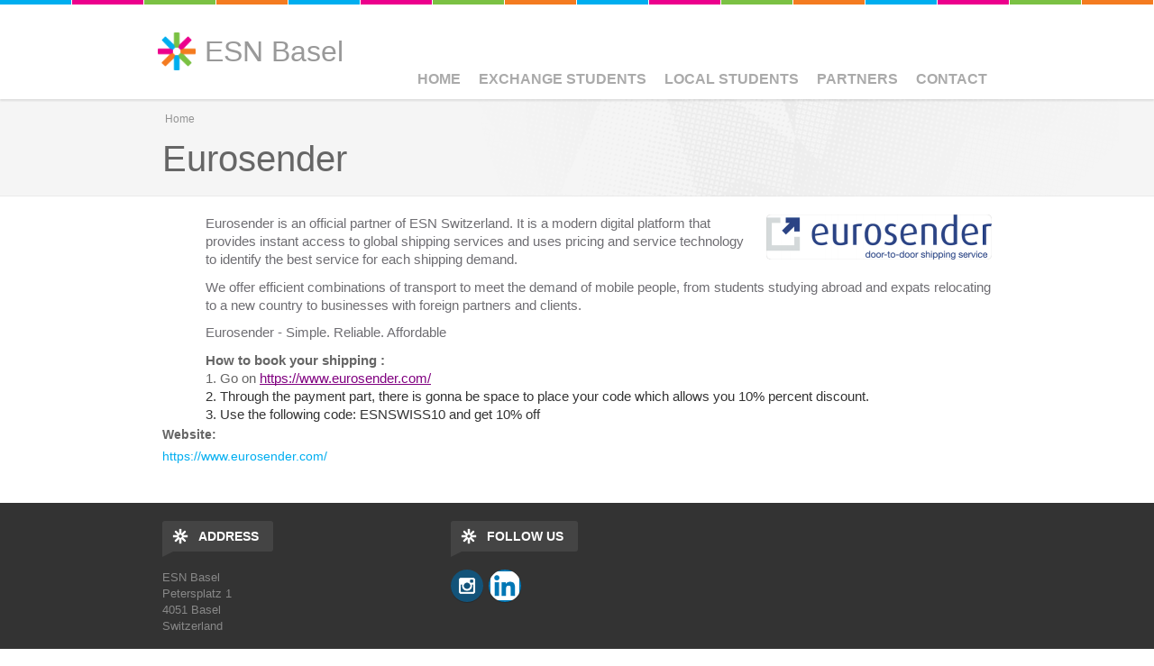

--- FILE ---
content_type: text/html; charset=utf-8
request_url: https://basel.esn.ch/partners/eurosender
body_size: 4964
content:

<!DOCTYPE html>
<!--[if IEMobile 7]><html class="iem7"  lang="en" dir="ltr"><![endif]-->
<!--[if lte IE 6]><html class="lt-ie9 lt-ie8 lt-ie7"  lang="en" dir="ltr"><![endif]-->
<!--[if (IE 7)&(!IEMobile)]><html class="lt-ie9 lt-ie8"  lang="en" dir="ltr"><![endif]-->
<!--[if IE 8]><html class="lt-ie9"  lang="en" dir="ltr"><![endif]-->
<!--[if (gte IE 9)|(gt IEMobile 7)]><!--><html  lang="en" dir="ltr" prefix="og: https://ogp.me/ns#"><!--<![endif]-->

<head profile="http://www.w3.org/1999/xhtml/vocab">
	<meta charset="utf-8" />
<link rel="shortcut icon" href="https://basel.esn.ch/profiles/satellite/themes/esnsatellite/favicon.ico" type="image/vnd.microsoft.icon" />
<meta name="description" content="Eurosender is an official partner of ESN Switzerland. It is a modern digital platform that provides instant access to global shipping services and uses pricing and service technology to identify the best service for each shipping demand.We offer efficient combinations of transport to meet the demand of mobile people, from students studying abroad and expats relocating to a new" />
<meta name="robots" content="follow, index" />
<meta name="generator" content="ESN Satellite (http://www.esn.org/committees/it)" />
<link rel="image_src" href="https://basel.esn.ch/sites/basel.esn.ch/files/partners/images/eurosender.png" />
<link rel="canonical" href="https://basel.esn.ch/partners/eurosender" />
<link rel="shortlink" href="https://basel.esn.ch/node/25" />
<meta property="og:type" content="article" />
<meta property="og:site_name" content="ESN Basel" />
<meta property="og:title" content="Eurosender" />
<meta property="og:url" content="https://basel.esn.ch/partners/eurosender" />
<meta property="og:description" content="Eurosender is an official partner of ESN Switzerland. It is a modern digital platform that provides instant access to global shipping services and uses pricing and service technology to identify the best service for each shipping demand.We offer efficient combinations of transport to meet the demand of mobile people, from students studying abroad and expats relocating to a new country to businesses with foreign partners and clients.Eurosender - Simple. Reliable. AffordableHow to book your shipping :1. Go on https://www.eurosender.com/ 2." />
<meta property="og:updated_time" content="2020-09-20T12:34:50+02:00" />
<meta property="og:image" content="https://basel.esn.ch/sites/basel.esn.ch/files/partners/images/eurosender.png" />
<meta name="twitter:card" content="summary" />
<meta name="twitter:url" content="https://basel.esn.ch/partners/eurosender" />
<meta name="twitter:title" content="Eurosender" />
<meta name="twitter:description" content="Eurosender is an official partner of ESN Switzerland. It is a modern digital platform that provides instant access to global shipping services and uses pricing and service technology to identify the" />
<meta name="twitter:image" content="https://basel.esn.ch/sites/basel.esn.ch/files/partners/images/eurosender.png" />
<meta property="article:published_time" content="2019-06-28T22:05:42+02:00" />
<meta property="article:modified_time" content="2020-09-20T12:34:50+02:00" />
<meta itemprop="description" content="Eurosender is an official partner of ESN Switzerland. It is a modern digital platform that provides instant access to global shipping services and uses pricing and service technology to identify the best service for each shipping demand.We offer efficient combinations of transport to meet the demand of mobile people, from students studying abroad and expats relocating to a new country to businesses with foreign partners and clients.Eurosender - Simple. Reliable. AffordableHow to book your shipping :1. Go on https://www.eurosender.com/ 2." />
<meta itemprop="name" content="Eurosender" />
<meta itemprop="image" content="https://basel.esn.ch/sites/basel.esn.ch/files/partners/images/eurosender.png" />
	<title>Eurosender | ESN Basel</title>
			<meta name="MobileOptimized" content="width">
		<meta name="HandheldFriendly" content="true">
		<meta name="viewport" content="width=device-width, initial-scale=1">
  
		<meta http-equiv="cleartype" content="on">
	<link type="text/css" rel="stylesheet" href="https://basel.esn.ch/sites/basel.esn.ch/files/css/css_kShW4RPmRstZ3SpIC-ZvVGNFVAi0WEMuCnI0ZkYIaFw.css" media="all" />
<link type="text/css" rel="stylesheet" href="https://basel.esn.ch/sites/basel.esn.ch/files/css/css_Js5FrxhoL0cL0rgHDiRljs9C_02_lbyXAX6FkjLahp0.css" media="all" />
<link type="text/css" rel="stylesheet" href="https://basel.esn.ch/sites/basel.esn.ch/files/css/css_3Jw9YwzfFR87VcL9eRAirWYnqmgkTDiFjZiRmckbRZQ.css" media="all" />
<link type="text/css" rel="stylesheet" href="https://basel.esn.ch/sites/basel.esn.ch/files/css/css_ByjT9VvvaNEu1Q9wvUhiaMf60CQOdZPhbuvlHmF8H7A.css" media="all" />
	<script src="https://basel.esn.ch/sites/basel.esn.ch/files/js/js_bh8FvJcF_apfOxbt7uJ3xOMH9XGNxoY-JLPWOSJ1Sok.js"></script>
<script src="https://basel.esn.ch/sites/basel.esn.ch/files/js/js_1Q15m4cD04vEuvm4A2veo56-ALNMYz-V7KMdXE-783Y.js"></script>
<script src="https://basel.esn.ch/sites/basel.esn.ch/files/js/js_ckP-uHN0q8ZkePBWgeVu0t6iMd4SZOmGpoEcsRZmb7k.js"></script>
<script>jQuery.extend(Drupal.settings, {"basePath":"\/","pathPrefix":"","ajaxPageState":{"theme":"esnsatellite","theme_token":"anqfus_mVniMoj0_9Jv9h3RwFMpGZwHFURUcu-_8SV4","js":{"profiles\/satellite\/modules\/contrib\/jquery_update\/replace\/jquery\/1.12\/jquery.min.js":1,"misc\/jquery-extend-3.4.0.js":1,"misc\/jquery-html-prefilter-3.5.0-backport.js":1,"misc\/jquery.once.js":1,"misc\/drupal.js":1,"profiles\/satellite\/modules\/contrib\/jquery_update\/js\/jquery_browser.js":1,"profiles\/satellite\/libraries\/colorbox\/jquery.colorbox-min.js":1,"profiles\/satellite\/modules\/contrib\/colorbox\/js\/colorbox.js":1,"profiles\/satellite\/modules\/contrib\/colorbox\/styles\/default\/colorbox_style.js":1,"profiles\/satellite\/libraries\/superfish\/jquery.hoverIntent.minified.js":1,"profiles\/satellite\/libraries\/superfish\/sfsmallscreen.js":1,"profiles\/satellite\/libraries\/superfish\/supposition.js":1,"profiles\/satellite\/libraries\/superfish\/superfish.js":1,"profiles\/satellite\/libraries\/superfish\/supersubs.js":1,"profiles\/satellite\/modules\/contrib\/superfish\/superfish.js":1,"profiles\/satellite\/themes\/esnbase\/js\/classie.js":1,"profiles\/satellite\/themes\/esnbase\/js\/script.js":1},"css":{"modules\/system\/system.base.css":1,"modules\/system\/system.menus.css":1,"modules\/system\/system.messages.css":1,"modules\/system\/system.theme.css":1,"modules\/aggregator\/aggregator.css":1,"profiles\/satellite\/modules\/contrib\/calendar\/css\/calendar_multiday.css":1,"modules\/comment\/comment.css":1,"modules\/field\/theme\/field.css":1,"modules\/node\/node.css":1,"modules\/search\/search.css":1,"modules\/user\/user.css":1,"profiles\/satellite\/modules\/contrib\/views\/css\/views.css":1,"profiles\/satellite\/modules\/contrib\/colorbox\/styles\/default\/colorbox_style.css":1,"profiles\/satellite\/modules\/contrib\/ctools\/css\/ctools.css":1,"profiles\/satellite\/modules\/contrib\/panels\/css\/panels.css":1,"profiles\/satellite\/themes\/esnbase\/ds_layouts\/esn_page\/esn_page.css":1,"profiles\/satellite\/modules\/custom\/satellite_socialmedia\/css\/socialmedia.css":1,"profiles\/satellite\/libraries\/superfish\/css\/superfish.css":1,"profiles\/satellite\/themes\/zen\/system.menus.css":1,"profiles\/satellite\/themes\/esnbase\/css\/esnbase.css":1,"profiles\/satellite\/themes\/esnsatellite\/css\/custom.css":1,"profiles\/satellite\/themes\/esnsatellite\/css\/satellite.css":1}},"colorbox":{"opacity":"0.85","current":"{current} of {total}","previous":"\u00ab Prev","next":"Next \u00bb","close":"Close","maxWidth":"98%","maxHeight":"98%","fixed":true,"mobiledetect":true,"mobiledevicewidth":"480px","file_public_path":"\/sites\/basel.esn.ch\/files","specificPagesDefaultValue":"admin*\nimagebrowser*\nimg_assist*\nimce*\nnode\/add\/*\nnode\/*\/edit\nprint\/*\nprintpdf\/*\nsystem\/ajax\nsystem\/ajax\/*"},"superfish":{"1":{"id":"1","sf":{"animation":{"opacity":"show"},"speed":"\u0027fast\u0027","autoArrows":true,"dropShadows":false,"disableHI":false},"plugins":{"smallscreen":{"mode":"window_width","addSelected":false,"menuClasses":false,"hyperlinkClasses":false,"title":"Main menu"},"supposition":true,"bgiframe":false,"supersubs":{"minWidth":"12","maxWidth":"27","extraWidth":1}}}}});</script>
			<!--[if lt IE 9]><script src="/profiles/satellite/themes/zen/js/html5-respond.js"></script><![endif]-->
	</head>

<body class="html not-front not-logged-in no-sidebars page-node page-node- page-node-25 node-type-partner section-partners nav-m default-logo" >
			<p id="skip-link"><a href="#main-menu" class="element-invisible element-focusable">Jump to navigation</a></p>
			

<div id="st-container" class="st-container">

	<div id="page" class="st-pusher">

		<nav id="st-menu" class="st-menu st-effect-3">
			<ul class="menu"><li class="menu__item is-expanded first expanded"><a href="/" class="menu__link">Home</a><ul class="menu"><li class="menu__item is-leaf first last leaf"><a href="/what-esn" class="menu__link sf-depth-2">What is ESN?</a></li>
</ul></li>
<li class="menu__item is-expanded expanded"><a href="/welcome-basel" title="" class="menu__link sf-depth-1 menuparent">Exchange Students</a><ul class="menu"><li class="menu__item is-leaf first leaf"><a href="/living-basel" class="menu__link sf-depth-2">Living in Basel</a></li>
<li class="menu__item is-leaf leaf"><a href="/healthcare" class="menu__link sf-depth-2">Health Insurence</a></li>
<li class="menu__item is-leaf last leaf"><a href="/phonedata-and-food-options" class="menu__link sf-depth-2">Phone/Data and Food Options</a></li>
</ul></li>
<li class="menu__item is-expanded expanded"><a href="/about-us" title="" class="menu__link sf-depth-1 menuparent">Local Students</a><ul class="menu"><li class="menu__item is-leaf first last leaf"><a href="/become-team-member" class="menu__link sf-depth-2">Become a team member</a></li>
</ul></li>
<li class="menu__item is-leaf leaf"><a href="/partners" title="" class="menu__link">Partners</a></li>
<li class="menu__item is-leaf last leaf"><a href="/contact" class="menu__link">Contact</a></li>
</ul>		</nav>

		<div id="page-inner" class="st-content">

			<!-- HEADER -->

			<header id="header" role="banner" class="clearfix">
				<div class="inner"><div class="inner">

					<div id="mobile-menu">
						<a href="#">Menu</a>
					</div>

					<!-- LOGO -->


					<div id="branding">
						<a href="/" title="Home" rel="home">
															<div id="logo"><img src="https://basel.esn.ch/profiles/satellite/themes/esnsatellite/logo.png"></div>
								<div id="site-name" class="site-name-logo">ESN Basel</div>
													</a>
					</div>

					<!-- NAV (PRIMARY) -->

											<div id="nav-primary">
							  <div class="region region-nav-primary">
    <div id="block-superfish-1" class="block block-superfish esn-blockbg-half-blue esn-blockcolor-blue esn-blockstyle-half first last odd">

			<div class="block-header">
			<div class="block-title">
				<div class="esn-block-theme-icon esn-block-theme-icon-style-normal esn-block-theme-icon-esnstar"></div>
									<h2 class="block__title block-title">
						Main menu					</h2>
			</div>
						<div class="block-arrow"></div>
		</div>
  		
	<div class="block-content">
		<ul id="superfish-1" class="menu sf-menu sf-main-menu sf-horizontal sf-style-none sf-total-items-5 sf-parent-items-3 sf-single-items-2"><li id="menu-458-1" class="first odd sf-item-1 sf-depth-1 sf-total-children-1 sf-parent-children-0 sf-single-children-1 menuparent"><a href="/" class="sf-depth-1 menuparent">Home</a><ul><li id="menu-918-1" class="firstandlast odd sf-item-1 sf-depth-2 sf-no-children"><a href="/what-esn" class="sf-depth-2">What is ESN?</a></li></ul></li><li id="menu-992-1" class="middle even sf-item-2 sf-depth-1 sf-total-children-3 sf-parent-children-0 sf-single-children-3 menuparent"><a href="/welcome-basel" title="" class="sf-depth-1 menuparent">Exchange Students</a><ul><li id="menu-993-1" class="first odd sf-item-1 sf-depth-2 sf-no-children"><a href="/living-basel" class="sf-depth-2">Living in Basel</a></li><li id="menu-1001-1" class="middle even sf-item-2 sf-depth-2 sf-no-children"><a href="/healthcare" class="sf-depth-2">Health Insurence</a></li><li id="menu-1002-1" class="last odd sf-item-3 sf-depth-2 sf-no-children"><a href="/phonedata-and-food-options" class="sf-depth-2">Phone/Data and Food Options</a></li></ul></li><li id="menu-987-1" class="middle odd sf-item-3 sf-depth-1 sf-total-children-1 sf-parent-children-0 sf-single-children-1 menuparent"><a href="/about-us" title="" class="sf-depth-1 menuparent">Local Students</a><ul><li id="menu-990-1" class="firstandlast odd sf-item-1 sf-depth-2 sf-no-children"><a href="/become-team-member" class="sf-depth-2">Become a team member</a></li></ul></li><li id="menu-420-1" class="middle even sf-item-4 sf-depth-1 sf-no-children"><a href="/partners" title="" class="sf-depth-1">Partners</a></li><li id="menu-460-1" class="last odd sf-item-5 sf-depth-1 sf-no-children"><a href="/contact" class="sf-depth-1">Contact</a></li></ul>	</div>

</div><!-- /.block -->
  </div>
						</div>
					
					<!-- NAV (SECONDARY) -->

					
				</div></div>
			</header>

			<!-- SPOTLIGHT -->

			
			<!-- MAIN -->

			<div id="main">
				<div class="inner">

					<!-- TITLE -->

											<div id="title">
							<div class="inner">
																	<div id="breadcrumb"><nav class="breadcrumb" role="navigation"><h2 class="element-invisible">You are here</h2><ol><li><a href="/">Home</a></li></ol></nav></div>
																<div class="title-container">
									<h1 class="title" id="page-title">
										Eurosender									</h1>
								</div>
																	<div id="tabs"></div>
															</div>
						</div>
					
					<!-- MESSAGES -->

					
					<!-- CONTENT -->
					
											<div id="content" class="clearfix">
							<div class="inner">

								<!-- CONTENT (MAIN) -->

																	<div id="content-main" role="main" class="esn-blocks" style="width:100%;">
										
<div id="content-block">

	<div class="node node-partner node-promoted view-mode-full clearfix">

	<!-- Needed to activate contextual links -->
	
	<div class="group-image">
		<div class="field field-name-field-image field-type-image field-label-hidden"><div class="field-items"><div class="field-item even"><img src="https://basel.esn.ch/sites/basel.esn.ch/files/styles/partner_page/public/partners/images/eurosender.png?itok=Otk3ztHy" alt="" /></div></div></div>	</div>

	<div class="group-content">
		<div class="field field-name-body field-type-text-with-summary field-label-hidden"><div class="field-items"><div class="field-item even"><p dir="ltr" style="margin-top: 0pt; margin-bottom: 8pt; margin-left: 36pt; line-height: 1.38;"><span id="docs-internal-guid-78d65c4c-7fff-f195-2b08-04e469200102"><span style="font-size: 11pt; font-family: Arial; color: rgb(110, 109, 114); background-color: transparent; font-variant-numeric: normal; font-variant-east-asian: normal; white-space: pre-wrap;">Eurosender is an official partner of ESN Switzerland. It is a modern digital platform that provides instant access to global shipping services and uses pricing and service technology to identify the best service for each shipping demand.</span></span></p>
<p dir="ltr" style="margin-top: 0pt; margin-bottom: 8pt; margin-left: 36pt; line-height: 1.38;"><span id="docs-internal-guid-78d65c4c-7fff-f195-2b08-04e469200102"><span style="font-size: 11pt; font-family: Arial; color: rgb(110, 109, 114); background-color: transparent; font-variant-numeric: normal; font-variant-east-asian: normal; white-space: pre-wrap;">We offer efficient combinations of transport to meet the demand of mobile people, from students studying abroad and expats relocating to a new country to businesses with foreign partners and clients.</span></span></p>
<p dir="ltr" style="margin-top: 0pt; margin-bottom: 8pt; margin-left: 36pt; line-height: 1.38;"><span id="docs-internal-guid-78d65c4c-7fff-f195-2b08-04e469200102"><span style="font-size: 11pt; font-family: Arial; color: rgb(110, 109, 114); background-color: transparent; font-variant-numeric: normal; font-variant-east-asian: normal; white-space: pre-wrap;">Eurosender - Simple. Reliable. Affordable</span></span></p>
<p dir="ltr" style="margin-top: 0pt; margin-bottom: 0pt; margin-left: 36pt; line-height: 1.38;"><span id="docs-internal-guid-78d65c4c-7fff-f195-2b08-04e469200102"><span style="font-size: 11pt; font-family: Calibri, sans-serif; font-weight: 700; font-variant-numeric: normal; font-variant-east-asian: normal; white-space: pre-wrap;">How to book your shipping :</span></span></p>
<p dir="ltr" style="margin-top: 0pt; margin-bottom: 0pt; margin-left: 36pt; font-variant-numeric: normal; font-variant-east-asian: normal; list-style-type: disc; font-size: 11pt; font-family: Calibri, sans-serif; white-space: pre; line-height: 1.38;"><span id="docs-internal-guid-78d65c4c-7fff-f195-2b08-04e469200102"><span style="font-size: 11pt; font-variant-numeric: normal; font-variant-east-asian: normal; white-space: pre-wrap;">1. Go on </span><a href="https://www.eurosender.com/"><span style="font-size: 11pt; color: rgb(128, 0, 128); font-variant-numeric: normal; font-variant-east-asian: normal; text-decoration-line: underline; text-decoration-skip-ink: none; white-space: pre-wrap;">https://www.eurosender.com/</span></a><span style="font-size: 11pt; color: rgb(51, 51, 51); font-variant-numeric: normal; font-variant-east-asian: normal; white-space: pre-wrap;"> </span></span></p>
<p dir="ltr" style="margin-top: 0pt; margin-bottom: 0pt; margin-left: 36pt; font-variant-numeric: normal; font-variant-east-asian: normal; list-style-type: disc; font-size: 11pt; font-family: Calibri, sans-serif; color: rgb(51, 51, 51); white-space: pre; line-height: 1.38;"><span id="docs-internal-guid-78d65c4c-7fff-f195-2b08-04e469200102"><span style="font-size: 11pt; font-variant-numeric: normal; font-variant-east-asian: normal; white-space: pre-wrap;">2. Through the payment part, there is gonna be space to place your code which allows you 10% percent discount.</span></span></p>
<p dir="ltr" style="margin-top: 0pt; margin-bottom: 0pt; margin-left: 36pt; font-variant-numeric: normal; font-variant-east-asian: normal; list-style-type: disc; font-size: 11pt; font-family: Calibri, sans-serif; color: rgb(51, 51, 51); white-space: pre; line-height: 1.38;"><span id="docs-internal-guid-78d65c4c-7fff-f195-2b08-04e469200102"><span style="font-size: 11pt; font-variant-numeric: normal; font-variant-east-asian: normal; white-space: pre-wrap;">3. Use the following code: ESNSWISS10 and get 10% off</span></span></p>
</div></div></div>	</div>

	<div class="group-secondary">
		<div class="field field-name-field-link field-type-link-field field-label-above"><div class="field-label">Website:&nbsp;</div><div class="field-items"><div class="field-item even"><a href="https://www.eurosender.com/" target="_blank">https://www.eurosender.com/</a></div></div></div>	</div>

</div>

<!-- Needed to activate display suite support on forms -->

</div>									</div>
								
								<!-- CONTENT (SIDEBAR) -->

								
							</div>
						</div>
					
					<!-- MIDDLE -->

					<div id="middle" class="esn-blocks">
						<div class="inner">

							<div id="middle-main">

								
								<div id="middle-middle" class="clearfix">
																										</div>

								
							</div>

							<div id="middle-aside">

								
							</div>

						</div>
					</div>

					<!-- BOTTOM -->

					
					<!-- Back to top link -->

					<div id="back-top">
						<a href="#top">Back to top</a>
					</div>
					
				</div>
			</div>

			<!-- FOOTER -->

			<footer id="footer">
				<div class="inner">

					
						<div id="footer-middle" class="esn-blocks">
							<div class="inner">
																	<div id="footer-first">
										  <div class="region region-footer-first">
    <div id="block-satellite-settings-address" class="block block-satellite-settings esn-blockbg-half-green esn-blockcolor-green esn-blockstyle-half first last odd">

			<div class="block-header">
			<div class="block-title">
				<div class="esn-block-theme-icon esn-block-theme-icon-style-normal esn-block-theme-icon-esnstar"></div>
									<h2 class="block__title block-title">
						Address					</h2>
			</div>
						<div class="block-arrow"></div>
		</div>
  		
	<div class="block-content">
		ESN Basel<br />
Petersplatz 1<br />
4051 Basel<br />
Switzerland	</div>

</div><!-- /.block -->
  </div>
									</div>
																									<div id="footer-second">
										  <div class="region region-footer-second">
    <div id="socialmedia"><div id="block-satellite-socialmedia-socialmedia" class="block block-satellite-socialmedia esn-blockbg-half-orange esn-blockcolor-orange esn-blockstyle-half first last odd">

			<div class="block-header">
			<div class="block-title">
				<div class="esn-block-theme-icon esn-block-theme-icon-style-normal esn-block-theme-icon-esnstar"></div>
									<h2 class="block__title block-title">
						Follow us					</h2>
			</div>
						<div class="block-arrow"></div>
		</div>
  		
	<div class="block-content">
		<div class="item-list"><ul><li class="socialmedia-instagram first"><a href="https://www.instagram.com/esn.basel/" title="Instagram" target="_blank">Instagram</a></li>
<li class="socialmedia-linkedin last"><a href="https://ch.linkedin.com/company/esn-basel?trk=public_profile_experience-group-header" title="LinkedIn" target="_blank">LinkedIn</a></li>
</ul></div>	</div>

</div><!-- /.block -->
</div>  </div>
									</div>
																							</div>
						</div>

										
					<div id="footer-bottom">
						<div class="inner">
							  <div class="region region-footer-bottom">
    <div id="block-satellite-base-login" class="block block-satellite-base esn-blockbg-half-purple esn-blockcolor-purple esn-blockstyle-half first last odd">

	    <div class="block-header-notitle">
          </div> 
			
	<div class="block-content">
		<a href="/user/login?destination=node/25" class="login-logout">log in</a>	</div>

</div><!-- /.block -->
  </div>
							<div class="copyright">
								The ESN Satellite is made by the IT committee of ESN International
							</div>
						</div>
					</div>
					
				</div>
			</footer>

		</div>

	</div>
</div>	</body>

</html>
